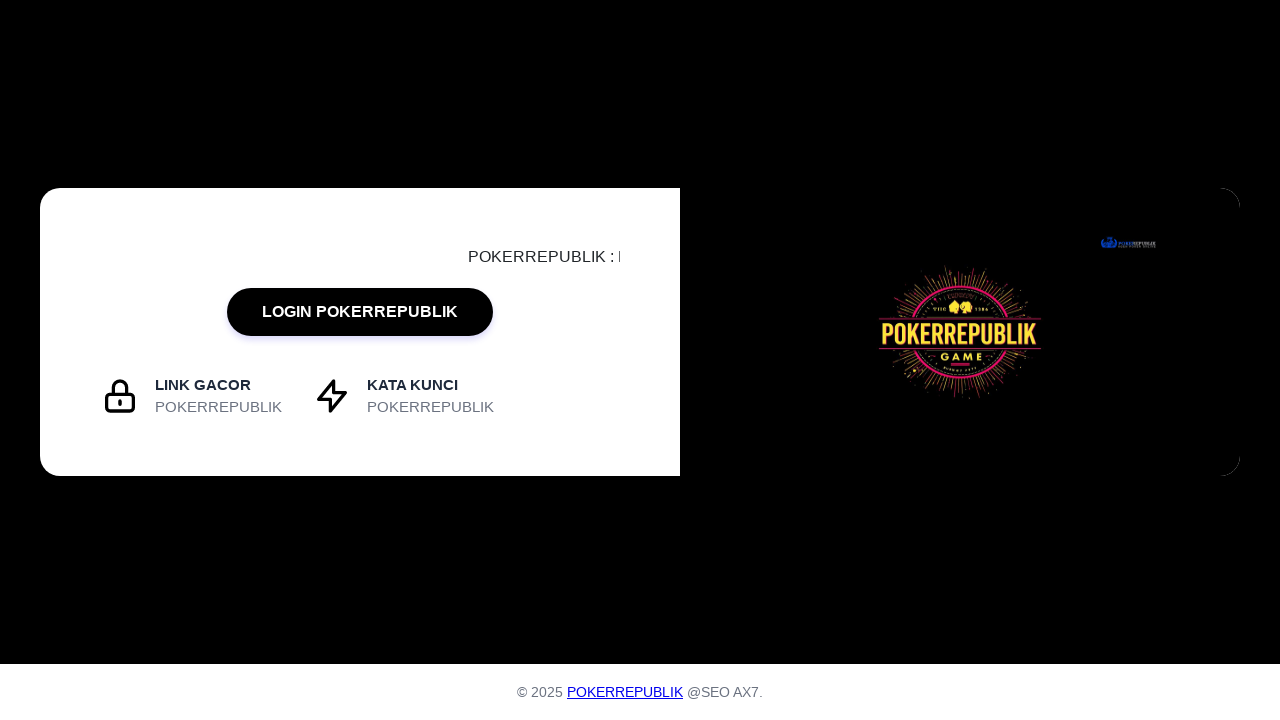

--- FILE ---
content_type: text/html
request_url: https://www.ecemmedikal.net/?SyfNmb=3&pt=%C4%B0LET%C4%B0%C5%9E%C4%B0M
body_size: 2073
content:

<!DOCTYPE html>
<html lang="id-ID">
<head>
    <meta charset="UTF-8">
    <meta name="viewport" content="width=device-width, initial-scale=1.0">
    <title>POKERREPUBLIK : Maxwin Slot PG Soft Gacor Resmi Terpercaya Gampang Jackpot Hari Ini 2026</title>
    <meta name="google-site-verification" content="V1S8y0Q8FZclMsFpLAWcCUAPkaC6R_Ocg708XcByFo4" />
    <meta content="Mainkan slot PG Soft terbaik di POKERREPUBLIK, website gacor resmi terpercaya. Rasakan menang besar, RTP tinggi, bonus banyak setiap hari! Daftar sekarang pengalaman slot paling mudah jackpot Indonesia." name="description" />
    <meta content="POKERREPUBLIK" name="keywords" />
    <meta content="id_ID" property="og:locale" />
    <meta content="website" property="og:type" />
    <meta content="https://www.ecemmedikal.net/" property="og:url" />    
    <meta content="POKERREPUBLIK" property="og:site_name" />
    <meta content="POKERREPUBLIK : Maxwin Slot PG Soft Gacor Resmi Terpercaya Gampang Jackpot Hari Ini 2026" property="og:title" />
    <meta content="Mainkan slot PG Soft terbaik di POKERREPUBLIK, website gacor resmi terpercaya. Rasakan menang besar, RTP tinggi, bonus banyak setiap hari! Daftar sekarang pengalaman slot paling mudah jackpot Indonesia." property="og:description" />
    <meta content="White" name="theme-color" />
    <meta content="id-ID" name="language" />
    <meta content="indonesia" name="geo.region" />
    <meta content="jakarta" name="geo.placename" />
    <meta content="website" name="categories" />
    <meta name="robots" content="index, follow">
    <link rel="canonical" href="https://www.ecemmedikal.net/" />
    <link rel="amphtml" href="https://pokerrepublikamp.info/?=ecemmedikal" /> 
    <link rel="icon" href="https://files.sitestatic.net/ImageFile/62cd0891e2db3_logoRepNew.png" type="image/gif">
    <meta property="og:image" content="https://www.ecemmedikal.net/pokerrepublik.jpg">

    <style>
        * {
            margin: 0;
            padding: 0;
            box-sizing: border-box;
            font-family: 'Segoe UI', Tahoma, Geneva, Verdana, sans-serif;
        }
        
        body {
            min-height: 100vh;
            display: flex;
            flex-direction: column;
            background: linear-gradient(135deg, #000000 0%, #000000 100%);
            color: #212529;
        }
        
        .container {
            flex: 1;
            display: flex;
            align-items: center;
            justify-content: center;au
            padding: 20px;
        }
        
        .landing-content {
            display: flex;
            max-width: 1200px;
            width: 100%;
            background: white;
            border-radius: 20px;
            overflow: hidden;
            box-shadow: 0 15px 30px rgba(0, 0, 0, 0.1);
        }
        
        .text-section {
            flex: 1;
            padding: 60px;
            display: flex;
            flex-direction: column;
            justify-content: center;
        }
        
        .image-section {
            flex: 1;
            background-color: #000000;
            display: flex;
            align-items: center;
            justify-content: center;
            padding: 20px;
        }
        
        h1 {
            font-size: 2.8rem;
            font-weight: 800;
            margin-bottom: 20px;
            color: #1E293B;
            line-height: 1.2;
        }
        
        p {
            font-size: 1.1rem;
            color: #6B7280;
            margin-bottom: 30px;
            line-height: 1.6;
        }
        
        .btn {
            display: inline-block;
            padding: 15px 35px;
            background: #000000;
            color: white;
            border-radius: 30px;
            font-weight: 600;
            text-decoration: none;
            transition: all 0.3s ease;
            align-self: flex-start;
            box-shadow: 0 4px 6px rgba(79, 70, 229, 0.2);
        }
        
        .btn:hover {
            background: #000000;
            transform: translateY(-3px);
            box-shadow: 0 10px 20px rgba(79, 70, 229, 0.3);
        }
        
        .highlight {
            color: #000000;
        }
        
        .features {
            display: flex;
            margin-top: 40px;
        }
        
        .feature {
            display: flex;
            align-items: flex-start;
            margin-right: 30px;
        }
        
        .feature-icon {
            width: 40px;
            height: 40px;
            margin-right: 15px;
            color: #000000;
        }
        
        .feature-text {
            font-size: 0.95rem;
            color: #6B7280;
        }
        
        .feature-text strong {
            display: block;
            color: #1E293B;
            margin-bottom: 5px;
        }
        
        .logo {
            font-size: 1.5rem;
            font-weight: 700;
            color: #000000;
            margin-bottom: 60px;
        }
        
        footer {
            text-align: center;
            padding: 20px;
            color: #6B7280;
            font-size: 0.9rem;
            background: white;
            box-shadow: 0 -5px 10px rgba(0, 0, 0, 0.05);
        }
        
        /* Mobile Styling */
        @media (max-width: 992px) {
            .landing-content {
                flex-direction: column-reverse;
            }   
            
            .text-section {
                padding: 40px;
            }
            
            .image-section {
                min-height: 200px;
            }
            
            h1 {
                font-size: 2.2rem;
            }
            
            .features {
                flex-direction: column;
            }
            
            .feature {
                margin-right: 0;
                margin-bottom: 15px;
            }
        }
        
        @media (max-width: 576px) {
            .text-section {
                padding: 30px;
            }
            
            h1 {
                font-size: 1.8rem;
            }
            
            .logo {
                margin-bottom: 30px;
            }
        }
    </style>

<script type="application/ld+json">
    {
      "@context": "https://schema.org",
      "@type": "WebPage",
      "name": "POKERREPUBLIK : Maxwin Slot PG Soft Gacor Resmi Terpercaya Gampang Jackpot Hari Ini 2026",
      "url": "https://www.ecemmedikal.net/",
      "description": "Mainkan slot PG Soft terbaik di POKERREPUBLIK, website gacor resmi terpercaya. Rasakan menang besar, RTP tinggi, bonus banyak setiap hari! Daftar sekarang pengalaman slot paling mudah jackpot Indonesia.",
      "breadcrumb": {
        "@type": "BreadcrumbList",
        "itemListElement": [
          {
            "@type": "ListItem",
            "position": "1",
            "item": {
              "@type": "WebSite",
              "@id": "https://www.ecemmedikal.net/",
              "name": "POKERREPUBLIK"
            }
          }
        ]
      },
      "publisher": {
        "@type": "Organization",
        "name": "POKERREPUBLIK",
        "logo": {
          "@type": "imageObject",
          "url": "https://www.ecemmedikal.net/pokerrepublik.jpg"
        }
      }
    }
  </script>

<script type="application/ld+json">
    {
      "@context": "https://schema.org",
      "@type": "FAQPage",
      "mainEntity": [{
        "@type": "Question",
        "name": "Apakah yang dimaksud dengan POKERREPUBLIK : Maxwin Slot PG Soft Gacor Resmi Terpercaya Gampang Jackpot Hari Ini 2026 ?",
        "acceptedAnswer": {
          "@type": "Answer",
          "text": "POKERREPUBLIK : Maxwin Slot PG Soft Gacor Resmi Terpercaya Gampang Jackpot Hari Ini 2026"
        }
      },{
        "@type": "Question",
        "name": "Dimanakah saya bisa akses POKERREPUBLIK : Maxwin Slot PG Soft Gacor Resmi Terpercaya Gampang Jackpot Hari Ini 2026 ?",
        "acceptedAnswer": {
          "@type": "Answer",
          "text": "https://www.ecemmedikal.net/"
        }
      }]
    }
    </script>
</head>
<body>
    <div class="container">
        <div class="landing-content">
            <div class="text-section">
                <div id="news">
                    <marquee>POKERREPUBLIK : Maxwin Slot PG Soft Gacor Resmi Terpercaya Gampang Jackpot Hari Ini 2026</marquee>
                    </div>
                <br>
                <center><a href="https://bukapkrrepublik.com/" class="btn">LOGIN POKERREPUBLIK</a></center>
                <div class="features">
                    <div class="feature">
                        <div class="feature-icon">
                            <svg xmlns="http://www.w3.org/2000/svg" fill="none" viewBox="0 0 24 24" stroke="currentColor">
                                <path stroke-linecap="round" stroke-linejoin="round" stroke-width="2" d="M12 15v2m-6 4h12a2 2 0 002-2v-6a2 2 0 00-2-2H6a2 2 0 00-2 2v6a2 2 0 002 2zm10-10V7a4 4 0 00-8 0v4h8z" />
                            </svg>
                        </div>
                        <div class="feature-text">
                            <strong>LINK GACOR</strong>
                            POKERREPUBLIK
                        </div>
                    </div>
                    <div class="feature">
                        <div class="feature-icon">
                            <svg xmlns="http://www.w3.org/2000/svg" fill="none" viewBox="0 0 24 24" stroke="currentColor">
                                <path stroke-linecap="round" stroke-linejoin="round" stroke-width="2" d="M13 10V3L4 14h7v7l9-11h-7z" />
                            </svg>
                        </div>
                        <div class="feature-text">
                            <strong>KATA KUNCI</strong>
                            POKERREPUBLIK
                        </div>
                    </div>
                </div>
            </div>
            <div class="image-section">
                <img src="https://www.ecemmedikal.net/pokerrepublik.jpg" alt="POKERREPUBLIK" width="400" height="200">
            </div>
        </div>
    </div>
    <footer>
        &copy; 2025 <a href="https://www.ecemmedikal.net/">POKERREPUBLIK</a> @SEO AX7.
    </footer>
</body>
</html>